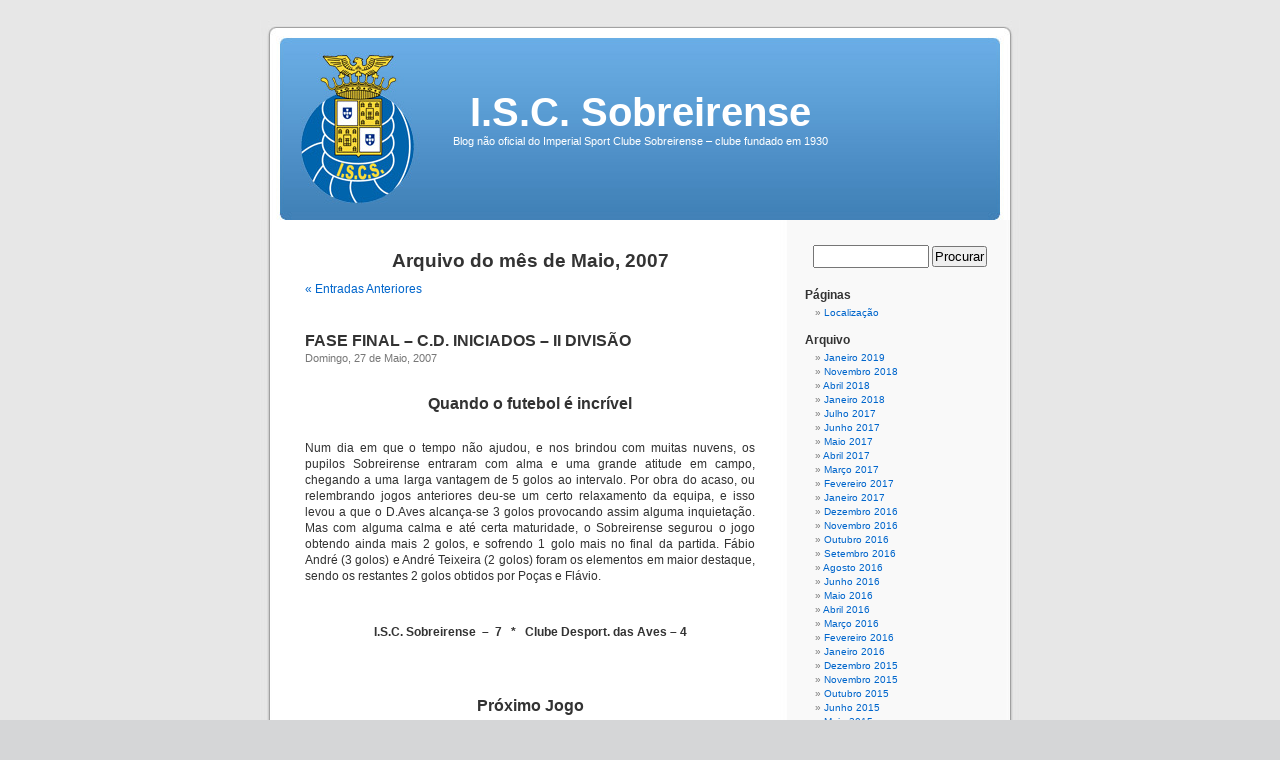

--- FILE ---
content_type: text/html; charset=UTF-8
request_url: https://www.sobreira.net/sobreirense/?m=200705
body_size: 8936
content:
<!DOCTYPE html PUBLIC "-//W3C//DTD XHTML 1.0 Transitional//EN" "http://www.w3.org/TR/xhtml1/DTD/xhtml1-transitional.dtd">
<html xmlns="http://www.w3.org/1999/xhtml" lang="pt-PT">

<head profile="http://gmpg.org/xfn/11">
<meta http-equiv="Content-Type" content="text/html; charset=UTF-8" />

<title>Maio &laquo; 2007 &laquo;  I.S.C. Sobreirense</title>

<!-- ALTERADO -->
<meta name="Keywords" CONTENT="ISCS, Sobreirense, Sobreira, Imperial Sport Clube Sobreirense, Futebol, Desporto, Paredes, Porto, Sobreira.net, Blog, Jovens, S�niores, Juniores, Juvenis, Iniciados, Infantis, Escolas, S�rie, Jogos, Devesa, AFP, Porto"/>
<meta name="Description" CONTENT="Blog n�o oficial do Imperial Sport Clube Sobreirense, clube do concelho de Paredes (Porto), fundado em 1930."/>
<meta name="robots" CONTENT="index,follow"/>
<!-- FIM ALTERADO -->

<link rel="stylesheet" href="https://www.sobreira.net/sobreirense/wp-content/themes/default/style.css" type="text/css" media="screen" />
<link rel="pingback" href="https://www.sobreira.net/sobreirense/xmlrpc.php" />

<style type="text/css" media="screen">

	#page { background: url("https://www.sobreira.net/sobreirense/wp-content/themes/default/images/kubrickbg-ltr.jpg") repeat-y top; border: none; }

</style>

 

<meta name='robots' content='max-image-preview:large' />
<link rel='dns-prefetch' href='//s.w.org' />
<link rel="alternate" type="application/rss+xml" title="I.S.C. Sobreirense &raquo; Feed" href="https://www.sobreira.net/sobreirense/?feed=rss2" />
<link rel="alternate" type="application/rss+xml" title="I.S.C. Sobreirense &raquo; Feed de comentários" href="https://www.sobreira.net/sobreirense/?feed=comments-rss2" />
		<script type="text/javascript">
			window._wpemojiSettings = {"baseUrl":"https:\/\/s.w.org\/images\/core\/emoji\/13.0.1\/72x72\/","ext":".png","svgUrl":"https:\/\/s.w.org\/images\/core\/emoji\/13.0.1\/svg\/","svgExt":".svg","source":{"concatemoji":"https:\/\/www.sobreira.net\/sobreirense\/wp-includes\/js\/wp-emoji-release.min.js?ver=5.7.11"}};
			!function(e,a,t){var n,r,o,i=a.createElement("canvas"),p=i.getContext&&i.getContext("2d");function s(e,t){var a=String.fromCharCode;p.clearRect(0,0,i.width,i.height),p.fillText(a.apply(this,e),0,0);e=i.toDataURL();return p.clearRect(0,0,i.width,i.height),p.fillText(a.apply(this,t),0,0),e===i.toDataURL()}function c(e){var t=a.createElement("script");t.src=e,t.defer=t.type="text/javascript",a.getElementsByTagName("head")[0].appendChild(t)}for(o=Array("flag","emoji"),t.supports={everything:!0,everythingExceptFlag:!0},r=0;r<o.length;r++)t.supports[o[r]]=function(e){if(!p||!p.fillText)return!1;switch(p.textBaseline="top",p.font="600 32px Arial",e){case"flag":return s([127987,65039,8205,9895,65039],[127987,65039,8203,9895,65039])?!1:!s([55356,56826,55356,56819],[55356,56826,8203,55356,56819])&&!s([55356,57332,56128,56423,56128,56418,56128,56421,56128,56430,56128,56423,56128,56447],[55356,57332,8203,56128,56423,8203,56128,56418,8203,56128,56421,8203,56128,56430,8203,56128,56423,8203,56128,56447]);case"emoji":return!s([55357,56424,8205,55356,57212],[55357,56424,8203,55356,57212])}return!1}(o[r]),t.supports.everything=t.supports.everything&&t.supports[o[r]],"flag"!==o[r]&&(t.supports.everythingExceptFlag=t.supports.everythingExceptFlag&&t.supports[o[r]]);t.supports.everythingExceptFlag=t.supports.everythingExceptFlag&&!t.supports.flag,t.DOMReady=!1,t.readyCallback=function(){t.DOMReady=!0},t.supports.everything||(n=function(){t.readyCallback()},a.addEventListener?(a.addEventListener("DOMContentLoaded",n,!1),e.addEventListener("load",n,!1)):(e.attachEvent("onload",n),a.attachEvent("onreadystatechange",function(){"complete"===a.readyState&&t.readyCallback()})),(n=t.source||{}).concatemoji?c(n.concatemoji):n.wpemoji&&n.twemoji&&(c(n.twemoji),c(n.wpemoji)))}(window,document,window._wpemojiSettings);
		</script>
		<style type="text/css">
img.wp-smiley,
img.emoji {
	display: inline !important;
	border: none !important;
	box-shadow: none !important;
	height: 1em !important;
	width: 1em !important;
	margin: 0 .07em !important;
	vertical-align: -0.1em !important;
	background: none !important;
	padding: 0 !important;
}
</style>
	<link rel='stylesheet' id='wp-block-library-css'  href='https://www.sobreira.net/sobreirense/wp-includes/css/dist/block-library/style.min.css?ver=5.7.11' type='text/css' media='all' />
<link rel='stylesheet' id='nextgen_widgets_style-css'  href='https://www.sobreira.net/sobreirense/wp-content/plugins/nextgen-gallery/products/photocrati_nextgen/modules/widget/static/widgets.css?ver=3.11' type='text/css' media='all' />
<link rel='stylesheet' id='nextgen_basic_thumbnails_style-css'  href='https://www.sobreira.net/sobreirense/wp-content/plugins/nextgen-gallery/products/photocrati_nextgen/modules/nextgen_basic_gallery/static/thumbnails/nextgen_basic_thumbnails.css?ver=3.11' type='text/css' media='all' />
<link rel='stylesheet' id='nextgen_basic_slideshow_style-css'  href='https://www.sobreira.net/sobreirense/wp-content/plugins/nextgen-gallery/products/photocrati_nextgen/modules/nextgen_basic_gallery/static/slideshow/ngg_basic_slideshow.css?ver=3.11' type='text/css' media='all' />
<script type='text/javascript' src='https://www.sobreira.net/sobreirense/wp-includes/js/jquery/jquery.min.js?ver=3.5.1' id='jquery-core-js'></script>
<script type='text/javascript' src='https://www.sobreira.net/sobreirense/wp-includes/js/jquery/jquery-migrate.min.js?ver=3.3.2' id='jquery-migrate-js'></script>
<script type='text/javascript' src='https://www.sobreira.net/sobreirense/wp-includes/js/swfobject.js?ver=2.2-20120417' id='swfobject-js'></script>
<link rel="https://api.w.org/" href="https://www.sobreira.net/sobreirense/index.php?rest_route=/" /><link rel="EditURI" type="application/rsd+xml" title="RSD" href="https://www.sobreira.net/sobreirense/xmlrpc.php?rsd" />
<link rel="wlwmanifest" type="application/wlwmanifest+xml" href="https://www.sobreira.net/sobreirense/wp-includes/wlwmanifest.xml" /> 
<meta name="generator" content="WordPress 5.7.11" />
<link id='MediaRSS' rel='alternate' type='application/rss+xml' title='NextGEN Gallery RSS Feed' href='https://www.sobreira.net/sobreirense/wp-content/plugins/nextgen-gallery/products/photocrati_nextgen/modules/ngglegacy/xml/media-rss.php' />
</head>
<body class="archive date">
<div id="page">


<div id="header" role="banner">
	<div id="headerimg">
		<h1><a href="http://www.sobreira.net/sobreirense/">I.S.C. Sobreirense</a></h1>
		<div class="description">Blog não oficial do Imperial Sport Clube Sobreirense &#8211; clube fundado em 1930</div>
	</div>
</div>
<hr />

	<div id="content" class="narrowcolumn" role="main">

		
 	   	  		<h2 class="pagetitle">Arquivo do mês de Maio, 2007</h2>
 	  

		<div class="navigation">
			<div class="alignleft"><a href="https://www.sobreira.net/sobreirense/?m=200705&#038;paged=2" >&laquo; Entradas Anteriores</a></div>
			<div class="alignright"></div>
		</div>

				<div class="post-23 post type-post status-publish format-standard hentry category-futebol">
				<h3 id="post-23"><a href="https://www.sobreira.net/sobreirense/?p=23" rel="bookmark" title="Hiperligação permanente para FASE FINAL &#8211; C.D. INICIADOS &#8211; II DIVISÃO">FASE FINAL &#8211; C.D. INICIADOS &#8211; II DIVISÃO</a></h3>
				<small>Domingo, 27 de Maio, 2007</small>

				<div class="entry">
					<p><H3 align=center>Quando o futebol é incrível</H3><br />
<P>Num dia em que o tempo não ajudou, e nos brindou com muitas nuvens, os pupilos Sobreirense entraram com alma e uma grande atitude em campo, chegando a uma larga vantagem de 5 golos ao intervalo. Por obra do acaso, ou relembrando jogos anteriores deu-se um certo relaxamento da equipa, e isso levou a que o D.Aves alcança-se 3 golos provocando assim alguma inquietação. Mas com alguma calma e até certa maturidade, o Sobreirense segurou o jogo obtendo ainda mais 2 golos, e sofrendo 1 golo mais no final da partida. Fábio André (3 golos) e André Teixeira (2 golos) foram os elementos em maior destaque, sendo os restantes 2 golos obtidos por Poças e Flávio.</P><br />
<P align=center><STRONG>I.S.C. Sobreirense&nbsp; &#8211;&nbsp; 7&nbsp;&nbsp; *&nbsp;&nbsp; Clube Desport. das Aves &#8211;&nbsp;4 </STRONG></P><br />
<H3 align=center>Próximo Jogo</H3><br />
<P align=center><B>S.C. Canidelo&nbsp;&nbsp; *&nbsp;&nbsp; I.S.C. Sobreirense&nbsp;</B></P><br />
<P align=center>&nbsp;Data: 03/06/2007&nbsp;&nbsp;&nbsp; *&nbsp;&nbsp;&nbsp;&nbsp; Hora:11h00</P></p>
				</div>

				<p class="postmetadata"> Na categoria <a href="https://www.sobreira.net/sobreirense/?cat=3" rel="category">Futebol</a> |   <a href="https://www.sobreira.net/sobreirense/?p=23#respond">Sem Comentários &raquo;</a></p>

			</div>

				<div class="post-22 post type-post status-publish format-standard hentry category-futebol">
				<h3 id="post-22"><a href="https://www.sobreira.net/sobreirense/?p=22" rel="bookmark" title="Hiperligação permanente para FASE FINAL &#8211; C.D. JUNIORES &#8211; II DIVISÃO">FASE FINAL &#8211; C.D. JUNIORES &#8211; II DIVISÃO</a></h3>
				<small>Domingo, 27 de Maio, 2007</small>

				<div class="entry">
					<p><H3 align=center>Quem assim joga não merece ganhar</H3><br />
<P align=justify>Quando só alguns fazem por ganhar, não é possivel obter bons resultados, isto foi o que se passou no jogo ISCS-Caide Rei. Aquilo que se passou no ultimo jogo &#8220;COM FORÇA E BEM JOGADO&#8221; neste esteve de lado tudo isso, não podemos dizer que não tivemos sorte, pois a sorte procura-se e alguns atletas do ISCS, não fizeram por isso, a começar pela falta de empenho e dedicação no compromisso que assumiram, pois quem quer jogar futebol, mesmo que os jogos sejam muito cedo ou tarde, sabem que no dia anterior não devem estar até ás tantas da &#8220;naite&#8221;, será que para alguns (pois já não são crianças) não existe nada em cima dos ombros. Eu sei que este campeonato não existe para nada, mas a dignidade pela camisola que vestem deve estar sempre em conta. Golo de Rui Fonseca. Não existem mais palavras para descrever tal atitude.</P><br />
<H5 class="" align=center>I.S.C. Sobreirense&nbsp;&nbsp;&#8211; 1 &nbsp;*&nbsp;&nbsp; Caide de Rei S.C. &#8211; 2</H5><br />
<H4 align=center>Próximo jogo<BR></H4><br />
<H6 class="" align=center>C.F.S. Felix Marinha&nbsp; *&nbsp; I.S.C. Sobreirense<BR></H6><br />
<P align=center>Data 03/06/20007 &nbsp; &#8211; &nbsp; Hora 9H00</P></p>
				</div>

				<p class="postmetadata"> Na categoria <a href="https://www.sobreira.net/sobreirense/?cat=3" rel="category">Futebol</a> |   <a href="https://www.sobreira.net/sobreirense/?p=22#comments">1 Comentário &raquo;</a></p>

			</div>

				<div class="post-21 post type-post status-publish format-standard hentry category-futebol">
				<h3 id="post-21"><a href="https://www.sobreira.net/sobreirense/?p=21" rel="bookmark" title="Hiperligação permanente para FASE FINAL &#8211; C.D. ESCOLAS">FASE FINAL &#8211; C.D. ESCOLAS</a></h3>
				<small>Sábado, 26 de Maio, 2007</small>

				<div class="entry">
					<h3 align="center">&#8220;Não conseguiu ser&nbsp;brilhante&#8221;</h3>
<p align="justify">&#8220;Não conseguiu ser&nbsp;brilhante&#8221; porquê? não pelo Sobreirense não ter ganho, mas sim por não ter realizada uma exibição na 1ª parte a condizer com as possibilidade da equipa, mesmo estando a ganhar e jogando um pouco aos repelões, conseguimos chegar a intervalo a vencer por 2-0. Na 2ª parte com um maior controle de bola e mantendo sempre uma boa circulação da mesma com alguma facilidade conseguimos chegar aos 4-0. Quando tudo fazia prever que seria este o resultado, o nosso adversário conseguiu fazer uma golo, com muitas facilidades do nosso G.R. Golos de Marcio (2) Mauricio e Afonso.</p>
<p mce_keep="true" align="center"><b>I.S.C. Sobreirense &#8211; 4&nbsp;&nbsp; *&nbsp;&nbsp;&nbsp; Vilanovense F.C. &#8211; 1</b></p>
<h3 align="center">Próximo jogo</h3>
<p align="center"><b>F.C.F. Felgueiras&nbsp;&nbsp; *&nbsp;&nbsp; I.S.C. Sobreirense</b></p>
<p mce_keep="true" align="center">Data 02/06/2007&nbsp;&nbsp; * &nbsp;&nbsp; Hora 10H00</p>
				</div>

				<p class="postmetadata"> Na categoria <a href="https://www.sobreira.net/sobreirense/?cat=3" rel="category">Futebol</a> |   <a href="https://www.sobreira.net/sobreirense/?p=21#respond">Sem Comentários &raquo;</a></p>

			</div>

				<div class="post-20 post type-post status-publish format-standard hentry category-futebol">
				<h3 id="post-20"><a href="https://www.sobreira.net/sobreirense/?p=20" rel="bookmark" title="Hiperligação permanente para FASE FINAL &#8211; C.D. INICIADOS &#8211; II DIVISÃO">FASE FINAL &#8211; C.D. INICIADOS &#8211; II DIVISÃO</a></h3>
				<small>Terça-feira, 22 de Maio, 2007</small>

				<div class="entry">
					<h3 class="MsoNormal" style="margin: 0cm 0cm 0pt; text-align: center;" align="center">Quando há vontade e o querer é compensado</h3>
<p align="justify">Mais um fim de semana em que os pupilos sobreirenses denotaram alguma intraquilidade no seu jogo practicado. Num jogo muito disputado a nivel táctico, o resultado não sofreu nenhuma alteração até ao intervalo. No reatar da partida, o Vila Meã numa altura de jogo onde se denotava algum dominio do Sobreirense consegue ganhar vantagem num lance de alguma desatenção defensiva. Com desvantagem na partida, mas nunca deixando de acreditar do virar dos acontecimentos, e já com um elemento a menos(lesionado,após o esgotar das alterações), eis que surge o grande golo de fora da area obtido por Fábio André. Estão de parabens, pela entrega ao jogo e pela felicidade na obtenção deste resultado, que demonstra que a vontade e o querer por vezes são recompensados.</p>
<h5 align="center">&nbsp;A.C. Vila Meã&nbsp;&nbsp;&#8211;&nbsp; 1 &nbsp;*&nbsp;&nbsp; I.S.C. Sobreirense &#8211; 1</h5>
<h3 align="center">Próximo Jogo&nbsp;</h3>
<h5 align="center">I.S.C. Sobreirense&nbsp;&nbsp; *&nbsp;&nbsp; Clube Desport. das Aves </h5>
<h5 align="center">&nbsp;Data: 27/05/2007&nbsp;&nbsp;&nbsp; *&nbsp;&nbsp;&nbsp;&nbsp; Hora:11h00</h5>
<p mce_keep="true" align="center">&nbsp;</p>
				</div>

				<p class="postmetadata"> Na categoria <a href="https://www.sobreira.net/sobreirense/?cat=3" rel="category">Futebol</a> |   <a href="https://www.sobreira.net/sobreirense/?p=20#respond">Sem Comentários &raquo;</a></p>

			</div>

				<div class="post-19 post type-post status-publish format-standard hentry category-futebol">
				<h3 id="post-19"><a href="https://www.sobreira.net/sobreirense/?p=19" rel="bookmark" title="Hiperligação permanente para FASE FINAL &#8211; C.D. JUNIORES &#8211; II DIVISÃO">FASE FINAL &#8211; C.D. JUNIORES &#8211; II DIVISÃO</a></h3>
				<small>Segunda-feira, 21 de Maio, 2007</small>

				<div class="entry">
					<h4>COM FORÇA E BEM JOGADO</h4>
<p align="justify">Já estávamos avisados, mas mesmo assim não foi possível controlar tudo. Mas vamos ao jogo, o Sobreirense com muito controle de bola e com muita pressão sobre o adversário conseguiu chegar ao 1º golo por Vieira, na 2ª parte ainda mais se acentuou o futebol praticado pelos nossos atletas com o 2º golo por Nelson e o 3º novamente por Vieira. Como dizia já estávamos avisados e veio mesmo a acontecer, por falta de categoria da equipa de arbitragem pois durante todo o jogo as ameaças e as entradas violentas aos nossos atletas por parte da equipa de adversária nunca foram levadas em conta por parte dos referidos juizes. Depois tudo aconteceu quando faltavam +- 7 minutos o &#8220;King Kong&#8221; lá do sitio resolve agredir o nosso atleta Vieira, (ao 18+- segundos já estava a intimidar os nossos atletas e os próprios colegas da equipa com palavras que não transcrevo) perante tal acontecimento e com falta de categoria os juizes que até ao momento nunca tinham tomado qualquer decisão para controlar o jogo, resolvem tomar a medida mas fácil para eles, retiram-se do campo sem dar conhecimento a ninguém. As forças de segurança presentes não consideraram que falta-se segurança pois nada se passou com eles. De seguida os referidos juizes chamam os delegados a cabine e comunicam que o jogo tinha acabado e que o resto faria parte do relatório. Quanto ao publico temos a registar o maior respeito pois reconheceram que a nossa equipa foi melhor e que o comportamento por parte dos atletas do Gondim não dignificam o nome do próprio clube. Palavras para quê!</p>
<h5>A.R.D.C. Gondim-Maia &#8211; 0  *   I.S.C. Sobreirense &#8211; 3</h5>
<h4>Próximo jogo</h4>
<h5>I.S.C. Sobreirense   *   Caide de Rei S.C.</h5>
<p align="center">Data 27/05/20007   &#8211;   Hora 9H00</p>
<p align="justify">
				</div>

				<p class="postmetadata"> Na categoria <a href="https://www.sobreira.net/sobreirense/?cat=3" rel="category">Futebol</a> |   <a href="https://www.sobreira.net/sobreirense/?p=19#comments">1 Comentário &raquo;</a></p>

			</div>

				<div class="post-18 post type-post status-publish format-standard hentry category-futebol">
				<h3 id="post-18"><a href="https://www.sobreira.net/sobreirense/?p=18" rel="bookmark" title="Hiperligação permanente para FASE FINAL &#8211; C.D. ESCOLAS">FASE FINAL &#8211; C.D. ESCOLAS</a></h3>
				<small>Segunda-feira, 21 de Maio, 2007</small>

				<div class="entry">
					<h3 align="center">Podia ter sido brilhante</h3>
<p align="justify">O prazer de jogar em relva sintética levou ao deslumbramento dos nossos atletas e não só a falta de adaptação a essas condições levaram a que não conseguissem a vitória que estaria ao nosso alcance. Mesmo sem um atleta influente (doente) nada faria prever tal desfecho, mas o entusiasmo e o prazer de jogar num piso que não se sabe quando será uma realidade para estas bandas (pois estas coisas só se conseguem com a vontade de alguns) os nossos meninos não produziram aquilo que já sabem, por esse motivo sofreram uma pesada derrota (4-1) com mais um golo de Marcio, que pode e deve fazer mais golos.</p>
<p align="center"><b>Gondomar S.C.&nbsp; &#8211; 4&nbsp; &nbsp;* &nbsp; I.S.C. Sobreirense &#8211; 1</b></p>
<p align="center"><b>Próximo jogo<br /></b></p>
<p align="center"><b>I.S.C. Sobreirense&nbsp;&nbsp;&nbsp;&nbsp; *&nbsp;&nbsp;&nbsp; Vilanovense F.C. </b></p>
<p align="center">Data&nbsp;26/05/2007&nbsp;&nbsp; * &nbsp;&nbsp; Hora 10H00</p>
				</div>

				<p class="postmetadata"> Na categoria <a href="https://www.sobreira.net/sobreirense/?cat=3" rel="category">Futebol</a> |   <a href="https://www.sobreira.net/sobreirense/?p=18#respond">Sem Comentários &raquo;</a></p>

			</div>

				<div class="post-16 post type-post status-publish format-standard hentry category-futebol">
				<h3 id="post-16"><a href="https://www.sobreira.net/sobreirense/?p=16" rel="bookmark" title="Hiperligação permanente para FASE FINAL &#8211; C.D. JUNIORES &#8211; II DIVISÃO">FASE FINAL &#8211; C.D. JUNIORES &#8211; II DIVISÃO</a></h3>
				<small>Sexta-feira, 18 de Maio, 2007</small>

				<div class="entry">
					<p>Ao fim de tanto tempo de espera, no proximo dia 20/05/2007, vai iniciar a fase final do campeonato de juniores.</p>
<p align="justify">Esperemos que este tempo de espera consiga dar força para que os nossos atletas consigam dignificar a camisola, pois a continuar assim este tipo de competição o conselho que aqui deixo aos responsaveis desta competição é este, desistam com este tipo de calendário.</p>
<h5 align="center">A.R.D.C. Gondim-Maia&nbsp;&nbsp; *&nbsp;&nbsp; I.S.C. Sobreirense</h5>
<h6 align="center">Data 20/05/20007 &nbsp; &#8211; &nbsp; Hora 10H00</h6>
				</div>

				<p class="postmetadata"> Na categoria <a href="https://www.sobreira.net/sobreirense/?cat=3" rel="category">Futebol</a> |   <a href="https://www.sobreira.net/sobreirense/?p=16#comments">1 Comentário &raquo;</a></p>

			</div>

				<div class="post-17 post type-post status-publish format-standard hentry category-futebol">
				<h3 id="post-17"><a href="https://www.sobreira.net/sobreirense/?p=17" rel="bookmark" title="Hiperligação permanente para FASE FINAL &#8211; C.D. INICIADOS &#8211; II DIVISÃO">FASE FINAL &#8211; C.D. INICIADOS &#8211; II DIVISÃO</a></h3>
				<small>Sexta-feira, 18 de Maio, 2007</small>

				<div class="entry">
					<p><H3 align=center>Assim não vale</H3><br />
<P align=justify><B class=""></B>Ainda o apito inicial já tinha acabado de soar já o juiz da partida assinalava uma grande penalidade, por falta cometida fora da área (palavras para quê?) …Com mais um inicio impróprio, o Sobreirense vai em busca de um resultado diferente, e chega ao empate por intermédio de Flávio, que assim repõem alguma justiça até ao intervalo. No recomeço da partida, com alguma falta de atenção e concentração, ficou determinado o desfecho final do resultado, que apenas oscilou mais duas vezes para a equipa do Leverense. </P><br />
<H4 class="" align=center>C.U.D. Leverense&nbsp; &#8211; 3&nbsp;&nbsp; *&nbsp;&nbsp; I.S.C. Sobreirense&nbsp; &#8211; 1</H4><br />
<H3 class="" align=center>&nbsp;Próximo jogo</H3><br />
<H5 class="" align=center>&nbsp;A.C. Vila Meã&nbsp;&nbsp; *&nbsp;&nbsp; I.S.C. Sobreirense</H5><br />
<H6 class="" align=center>Data 20/05/20007 &nbsp; &#8211; &nbsp; Hora 11H00</H6></p>
				</div>

				<p class="postmetadata"> Na categoria <a href="https://www.sobreira.net/sobreirense/?cat=3" rel="category">Futebol</a> |   <a href="https://www.sobreira.net/sobreirense/?p=17#respond">Sem Comentários &raquo;</a></p>

			</div>

				<div class="post-14 post type-post status-publish format-standard hentry category-futebol">
				<h3 id="post-14"><a href="https://www.sobreira.net/sobreirense/?p=14" rel="bookmark" title="Hiperligação permanente para FASE FINAL &#8211; C.D. ESCOLAS">FASE FINAL &#8211; C.D. ESCOLAS</a></h3>
				<small>Sexta-feira, 18 de Maio, 2007</small>

				<div class="entry">
					<p><H2 align=center>Quase brilhante</H2><br />
<P align=justify>Podia ter sido diferente, mas no aspecto desportivo foi muito bonito, depois da derrota caseira os nossos &#8220;miudos&#8221; tiveram muita capacidade para contornar o maior poder fisico dos atletas adversários. Ficaria ainda mais colorida a nossa deslocação se a 2 minutos do fim tivesse sido possivel fazer o golo, pois o nosso atletas Marcio isolado foi derrubado já dentro da pequena area. Mas a festa acabou assim com mais um golo de Mauricio.</P><br />
<H5 align=center>C.F. Oliveira do Douro&nbsp;&nbsp;&#8211; 1&nbsp;&nbsp; * &nbsp; I.S.C. Sobreirense &#8211; 1</H5><br />
<H3 align=center>Proximo Jogo</H3><br />
<H5 align=center>I.S.C. Sobreirense&nbsp; *&nbsp; Gondomar S.C.</H5><br />
<P align=center>Data:19/05/2007 &nbsp; &#8211; &nbsp;&nbsp; Hora:10h00</P></p>
				</div>

				<p class="postmetadata"> Na categoria <a href="https://www.sobreira.net/sobreirense/?cat=3" rel="category">Futebol</a> |   <a href="https://www.sobreira.net/sobreirense/?p=14#respond">Sem Comentários &raquo;</a></p>

			</div>

				<div class="post-15 post type-post status-publish format-standard hentry category-futebol">
				<h3 id="post-15"><a href="https://www.sobreira.net/sobreirense/?p=15" rel="bookmark" title="Hiperligação permanente para FASE FINAL &#8211; C.D. INICIADOS &#8211; II DIVISÃO">FASE FINAL &#8211; C.D. INICIADOS &#8211; II DIVISÃO</a></h3>
				<small>Sexta-feira, 18 de Maio, 2007</small>

				<div class="entry">
					<p><H3 align=center>&nbsp;Com determinação em part-time</H3><br />
<P align=justify><B class=""></B>Quando se pensava que iria ser dada continuidade à vitória alcançada no fim de semana anterior, os pupilos sobreirenses denotaram alguma falta de determinação e concentração. Deste modo a equipa do S.C.Cruz aproveitou para alcançar assim os dois golos, deitando assim por terra qualquer hipótese de reviravolta. Só no ultimo terço de jogo é que a equipa esboçou uma reacção,embora tardia, sendo o&nbsp; tento alcançado mais uma vez por Flávio,um dos mais inconformados durante toda a partida </P><br />
<H5 align=center>I.S.C. Sobreirense&nbsp;&#8211;&nbsp;1&nbsp; *&nbsp;&nbsp; S.C. Cruz &#8211; 2</H5><br />
<H3 align=center>Próximo jogo</H3><br />
<H6 align=center>&nbsp; C.U.D. Leverense&nbsp;&nbsp; *&nbsp;&nbsp; I.S.C. Sobreirense</H6><br />
<P align=center>Data:13/05/2007 &nbsp;&nbsp; &#8211; &nbsp;&nbsp; Hora:11h00</P></p>
				</div>

				<p class="postmetadata"> Na categoria <a href="https://www.sobreira.net/sobreirense/?cat=3" rel="category">Futebol</a> |   <a href="https://www.sobreira.net/sobreirense/?p=15#respond">Sem Comentários &raquo;</a></p>

			</div>

		
		<div class="navigation">
			<div class="alignleft"><a href="https://www.sobreira.net/sobreirense/?m=200705&#038;paged=2" >&laquo; Entradas Anteriores</a></div>
			<div class="alignright"></div>
		</div>
		</div>

	<div id="sidebar" role="complementary">
		<ul>
			<li id="search-3" class="widget widget_search"><form method="get" id="searchform" action="https://www.sobreira.net/sobreirense/">
<label class="hidden" for="s">Search for:</label>
<div><input type="text" value="" name="s" id="s" />
<input type="submit" id="searchsubmit" value="Procurar" />
</div>
</form>
</li><li id="pages-3" class="widget widget_pages"><h2 class="widgettitle">Páginas</h2>
			<ul>
				<li class="page_item page-item-1896"><a href="https://www.sobreira.net/sobreirense/?page_id=1896">Localização</a></li>
			</ul>

			</li><li id="archives-3" class="widget widget_archive"><h2 class="widgettitle">Arquivo</h2>
			<ul>
					<li><a href='https://www.sobreira.net/sobreirense/?m=201901'>Janeiro 2019</a></li>
	<li><a href='https://www.sobreira.net/sobreirense/?m=201811'>Novembro 2018</a></li>
	<li><a href='https://www.sobreira.net/sobreirense/?m=201804'>Abril 2018</a></li>
	<li><a href='https://www.sobreira.net/sobreirense/?m=201801'>Janeiro 2018</a></li>
	<li><a href='https://www.sobreira.net/sobreirense/?m=201707'>Julho 2017</a></li>
	<li><a href='https://www.sobreira.net/sobreirense/?m=201706'>Junho 2017</a></li>
	<li><a href='https://www.sobreira.net/sobreirense/?m=201705'>Maio 2017</a></li>
	<li><a href='https://www.sobreira.net/sobreirense/?m=201704'>Abril 2017</a></li>
	<li><a href='https://www.sobreira.net/sobreirense/?m=201703'>Março 2017</a></li>
	<li><a href='https://www.sobreira.net/sobreirense/?m=201702'>Fevereiro 2017</a></li>
	<li><a href='https://www.sobreira.net/sobreirense/?m=201701'>Janeiro 2017</a></li>
	<li><a href='https://www.sobreira.net/sobreirense/?m=201612'>Dezembro 2016</a></li>
	<li><a href='https://www.sobreira.net/sobreirense/?m=201611'>Novembro 2016</a></li>
	<li><a href='https://www.sobreira.net/sobreirense/?m=201610'>Outubro 2016</a></li>
	<li><a href='https://www.sobreira.net/sobreirense/?m=201609'>Setembro 2016</a></li>
	<li><a href='https://www.sobreira.net/sobreirense/?m=201608'>Agosto 2016</a></li>
	<li><a href='https://www.sobreira.net/sobreirense/?m=201606'>Junho 2016</a></li>
	<li><a href='https://www.sobreira.net/sobreirense/?m=201605'>Maio 2016</a></li>
	<li><a href='https://www.sobreira.net/sobreirense/?m=201604'>Abril 2016</a></li>
	<li><a href='https://www.sobreira.net/sobreirense/?m=201603'>Março 2016</a></li>
	<li><a href='https://www.sobreira.net/sobreirense/?m=201602'>Fevereiro 2016</a></li>
	<li><a href='https://www.sobreira.net/sobreirense/?m=201601'>Janeiro 2016</a></li>
	<li><a href='https://www.sobreira.net/sobreirense/?m=201512'>Dezembro 2015</a></li>
	<li><a href='https://www.sobreira.net/sobreirense/?m=201511'>Novembro 2015</a></li>
	<li><a href='https://www.sobreira.net/sobreirense/?m=201510'>Outubro 2015</a></li>
	<li><a href='https://www.sobreira.net/sobreirense/?m=201506'>Junho 2015</a></li>
	<li><a href='https://www.sobreira.net/sobreirense/?m=201505'>Maio 2015</a></li>
	<li><a href='https://www.sobreira.net/sobreirense/?m=201504'>Abril 2015</a></li>
	<li><a href='https://www.sobreira.net/sobreirense/?m=201503'>Março 2015</a></li>
	<li><a href='https://www.sobreira.net/sobreirense/?m=201502'>Fevereiro 2015</a></li>
	<li><a href='https://www.sobreira.net/sobreirense/?m=201501'>Janeiro 2015</a></li>
	<li><a href='https://www.sobreira.net/sobreirense/?m=201412'>Dezembro 2014</a></li>
	<li><a href='https://www.sobreira.net/sobreirense/?m=201411'>Novembro 2014</a></li>
	<li><a href='https://www.sobreira.net/sobreirense/?m=201410'>Outubro 2014</a></li>
	<li><a href='https://www.sobreira.net/sobreirense/?m=201409'>Setembro 2014</a></li>
	<li><a href='https://www.sobreira.net/sobreirense/?m=201408'>Agosto 2014</a></li>
	<li><a href='https://www.sobreira.net/sobreirense/?m=201407'>Julho 2014</a></li>
	<li><a href='https://www.sobreira.net/sobreirense/?m=201406'>Junho 2014</a></li>
	<li><a href='https://www.sobreira.net/sobreirense/?m=201405'>Maio 2014</a></li>
	<li><a href='https://www.sobreira.net/sobreirense/?m=201404'>Abril 2014</a></li>
	<li><a href='https://www.sobreira.net/sobreirense/?m=201403'>Março 2014</a></li>
	<li><a href='https://www.sobreira.net/sobreirense/?m=201402'>Fevereiro 2014</a></li>
	<li><a href='https://www.sobreira.net/sobreirense/?m=201401'>Janeiro 2014</a></li>
	<li><a href='https://www.sobreira.net/sobreirense/?m=201312'>Dezembro 2013</a></li>
	<li><a href='https://www.sobreira.net/sobreirense/?m=201311'>Novembro 2013</a></li>
	<li><a href='https://www.sobreira.net/sobreirense/?m=201310'>Outubro 2013</a></li>
	<li><a href='https://www.sobreira.net/sobreirense/?m=201309'>Setembro 2013</a></li>
	<li><a href='https://www.sobreira.net/sobreirense/?m=201308'>Agosto 2013</a></li>
	<li><a href='https://www.sobreira.net/sobreirense/?m=201307'>Julho 2013</a></li>
	<li><a href='https://www.sobreira.net/sobreirense/?m=201306'>Junho 2013</a></li>
	<li><a href='https://www.sobreira.net/sobreirense/?m=201305'>Maio 2013</a></li>
	<li><a href='https://www.sobreira.net/sobreirense/?m=201304'>Abril 2013</a></li>
	<li><a href='https://www.sobreira.net/sobreirense/?m=201303'>Março 2013</a></li>
	<li><a href='https://www.sobreira.net/sobreirense/?m=201302'>Fevereiro 2013</a></li>
	<li><a href='https://www.sobreira.net/sobreirense/?m=201301'>Janeiro 2013</a></li>
	<li><a href='https://www.sobreira.net/sobreirense/?m=201212'>Dezembro 2012</a></li>
	<li><a href='https://www.sobreira.net/sobreirense/?m=201211'>Novembro 2012</a></li>
	<li><a href='https://www.sobreira.net/sobreirense/?m=201210'>Outubro 2012</a></li>
	<li><a href='https://www.sobreira.net/sobreirense/?m=201209'>Setembro 2012</a></li>
	<li><a href='https://www.sobreira.net/sobreirense/?m=201208'>Agosto 2012</a></li>
	<li><a href='https://www.sobreira.net/sobreirense/?m=201207'>Julho 2012</a></li>
	<li><a href='https://www.sobreira.net/sobreirense/?m=201206'>Junho 2012</a></li>
	<li><a href='https://www.sobreira.net/sobreirense/?m=201205'>Maio 2012</a></li>
	<li><a href='https://www.sobreira.net/sobreirense/?m=201204'>Abril 2012</a></li>
	<li><a href='https://www.sobreira.net/sobreirense/?m=201203'>Março 2012</a></li>
	<li><a href='https://www.sobreira.net/sobreirense/?m=201202'>Fevereiro 2012</a></li>
	<li><a href='https://www.sobreira.net/sobreirense/?m=201201'>Janeiro 2012</a></li>
	<li><a href='https://www.sobreira.net/sobreirense/?m=201112'>Dezembro 2011</a></li>
	<li><a href='https://www.sobreira.net/sobreirense/?m=201111'>Novembro 2011</a></li>
	<li><a href='https://www.sobreira.net/sobreirense/?m=201110'>Outubro 2011</a></li>
	<li><a href='https://www.sobreira.net/sobreirense/?m=201109'>Setembro 2011</a></li>
	<li><a href='https://www.sobreira.net/sobreirense/?m=201108'>Agosto 2011</a></li>
	<li><a href='https://www.sobreira.net/sobreirense/?m=201107'>Julho 2011</a></li>
	<li><a href='https://www.sobreira.net/sobreirense/?m=201106'>Junho 2011</a></li>
	<li><a href='https://www.sobreira.net/sobreirense/?m=201105'>Maio 2011</a></li>
	<li><a href='https://www.sobreira.net/sobreirense/?m=201104'>Abril 2011</a></li>
	<li><a href='https://www.sobreira.net/sobreirense/?m=201103'>Março 2011</a></li>
	<li><a href='https://www.sobreira.net/sobreirense/?m=201102'>Fevereiro 2011</a></li>
	<li><a href='https://www.sobreira.net/sobreirense/?m=201101'>Janeiro 2011</a></li>
	<li><a href='https://www.sobreira.net/sobreirense/?m=201012'>Dezembro 2010</a></li>
	<li><a href='https://www.sobreira.net/sobreirense/?m=201011'>Novembro 2010</a></li>
	<li><a href='https://www.sobreira.net/sobreirense/?m=201010'>Outubro 2010</a></li>
	<li><a href='https://www.sobreira.net/sobreirense/?m=201009'>Setembro 2010</a></li>
	<li><a href='https://www.sobreira.net/sobreirense/?m=201008'>Agosto 2010</a></li>
	<li><a href='https://www.sobreira.net/sobreirense/?m=201006'>Junho 2010</a></li>
	<li><a href='https://www.sobreira.net/sobreirense/?m=201005'>Maio 2010</a></li>
	<li><a href='https://www.sobreira.net/sobreirense/?m=201004'>Abril 2010</a></li>
	<li><a href='https://www.sobreira.net/sobreirense/?m=201003'>Março 2010</a></li>
	<li><a href='https://www.sobreira.net/sobreirense/?m=201002'>Fevereiro 2010</a></li>
	<li><a href='https://www.sobreira.net/sobreirense/?m=201001'>Janeiro 2010</a></li>
	<li><a href='https://www.sobreira.net/sobreirense/?m=200912'>Dezembro 2009</a></li>
	<li><a href='https://www.sobreira.net/sobreirense/?m=200911'>Novembro 2009</a></li>
	<li><a href='https://www.sobreira.net/sobreirense/?m=200910'>Outubro 2009</a></li>
	<li><a href='https://www.sobreira.net/sobreirense/?m=200909'>Setembro 2009</a></li>
	<li><a href='https://www.sobreira.net/sobreirense/?m=200908'>Agosto 2009</a></li>
	<li><a href='https://www.sobreira.net/sobreirense/?m=200907'>Julho 2009</a></li>
	<li><a href='https://www.sobreira.net/sobreirense/?m=200906'>Junho 2009</a></li>
	<li><a href='https://www.sobreira.net/sobreirense/?m=200905'>Maio 2009</a></li>
	<li><a href='https://www.sobreira.net/sobreirense/?m=200904'>Abril 2009</a></li>
	<li><a href='https://www.sobreira.net/sobreirense/?m=200903'>Março 2009</a></li>
	<li><a href='https://www.sobreira.net/sobreirense/?m=200902'>Fevereiro 2009</a></li>
	<li><a href='https://www.sobreira.net/sobreirense/?m=200901'>Janeiro 2009</a></li>
	<li><a href='https://www.sobreira.net/sobreirense/?m=200812'>Dezembro 2008</a></li>
	<li><a href='https://www.sobreira.net/sobreirense/?m=200811'>Novembro 2008</a></li>
	<li><a href='https://www.sobreira.net/sobreirense/?m=200810'>Outubro 2008</a></li>
	<li><a href='https://www.sobreira.net/sobreirense/?m=200809'>Setembro 2008</a></li>
	<li><a href='https://www.sobreira.net/sobreirense/?m=200808'>Agosto 2008</a></li>
	<li><a href='https://www.sobreira.net/sobreirense/?m=200807'>Julho 2008</a></li>
	<li><a href='https://www.sobreira.net/sobreirense/?m=200806'>Junho 2008</a></li>
	<li><a href='https://www.sobreira.net/sobreirense/?m=200805'>Maio 2008</a></li>
	<li><a href='https://www.sobreira.net/sobreirense/?m=200804'>Abril 2008</a></li>
	<li><a href='https://www.sobreira.net/sobreirense/?m=200803'>Março 2008</a></li>
	<li><a href='https://www.sobreira.net/sobreirense/?m=200802'>Fevereiro 2008</a></li>
	<li><a href='https://www.sobreira.net/sobreirense/?m=200801'>Janeiro 2008</a></li>
	<li><a href='https://www.sobreira.net/sobreirense/?m=200712'>Dezembro 2007</a></li>
	<li><a href='https://www.sobreira.net/sobreirense/?m=200711'>Novembro 2007</a></li>
	<li><a href='https://www.sobreira.net/sobreirense/?m=200710'>Outubro 2007</a></li>
	<li><a href='https://www.sobreira.net/sobreirense/?m=200708'>Agosto 2007</a></li>
	<li><a href='https://www.sobreira.net/sobreirense/?m=200707'>Julho 2007</a></li>
	<li><a href='https://www.sobreira.net/sobreirense/?m=200706'>Junho 2007</a></li>
	<li><a href='https://www.sobreira.net/sobreirense/?m=200705'>Maio 2007</a></li>
	<li><a href='https://www.sobreira.net/sobreirense/?m=200704'>Abril 2007</a></li>
			</ul>

			</li><li id="categories-3" class="widget widget_categories"><h2 class="widgettitle">Categorias</h2>
			<ul>
					<li class="cat-item cat-item-4"><a href="https://www.sobreira.net/sobreirense/?cat=4" title="Conteúdos da Secção de fotos antigas do I.S.C.S..">Antigas</a>
</li>
	<li class="cat-item cat-item-6"><a href="https://www.sobreira.net/sobreirense/?cat=6">Estatutos</a>
</li>
	<li class="cat-item cat-item-5"><a href="https://www.sobreira.net/sobreirense/?cat=5">Eventos</a>
</li>
	<li class="cat-item cat-item-3"><a href="https://www.sobreira.net/sobreirense/?cat=3" title="Conteúdos da Secção de Futebol do I.S.C.S..">Futebol</a>
</li>
	<li class="cat-item cat-item-1"><a href="https://www.sobreira.net/sobreirense/?cat=1">Sem Categoria</a>
</li>
			</ul>

			</li><li id="meta-3" class="widget widget_meta"><h2 class="widgettitle">Meta</h2>
		<ul>
						<li><a href="https://www.sobreira.net/sobreirense/wp-login.php">Iniciar sessão</a></li>
			<li><a href="https://www.sobreira.net/sobreirense/?feed=rss2">Feed de entradas</a></li>
			<li><a href="https://www.sobreira.net/sobreirense/?feed=comments-rss2">Feed de comentários</a></li>

			<li><a href="https://pt.wordpress.org/">WordPress.org</a></li>
		</ul>

		</li><li id="text-4" class="widget widget_text">			<div class="textwidget"><div align="center"><a href="//www.sobreira.net/sobreirense/?feed=rss2" target="_blank" rel="noopener"><img src="//www.sobreira.net/sobreirense/imagens/icones/Feed_48x48.png"/></a>
<a href="https://www.youtube.com/ISCSobreirense" target="_blank" rel="noopener"><img src="//www.sobreira.net/sobreirense/imagens/icones/Youtube_48x48.png"/></a><a href="https://www.facebook.com/iscsobreirense" target="_blank" rel="noopener"><img src="//www.sobreira.net/sobreirense/imagens/icones/FaceBook_48x48.png"/></a></div></div>
		</li>		</ul>
	</div>



<hr />
<div id="footer" role="contentinfo">
<!-- If you'd like to support WordPress, having the "powered by" link somewhere on your blog is the best way; it's our only promotion or advertising. -->
	<p>
		I.S.C. Sobreirense criado com <a href="http://wordpress.org/">WordPress</a>		<br /><a href="https://www.sobreira.net/sobreirense/?feed=rss2">RSS Artigos</a> e <a href="https://www.sobreira.net/sobreirense/?feed=comments-rss2">RSS Comentários</a>.		<!-- 22 queries. 0,349 segundos. -->
	</p>
</div>
</div>

<!-- Gorgeous design by Michael Heilemann - http://binarybonsai.com/kubrick/ -->

		<script type='text/javascript' src='https://www.sobreira.net/sobreirense/wp-includes/js/wp-embed.min.js?ver=5.7.11' id='wp-embed-js'></script>
</body>
</html>
